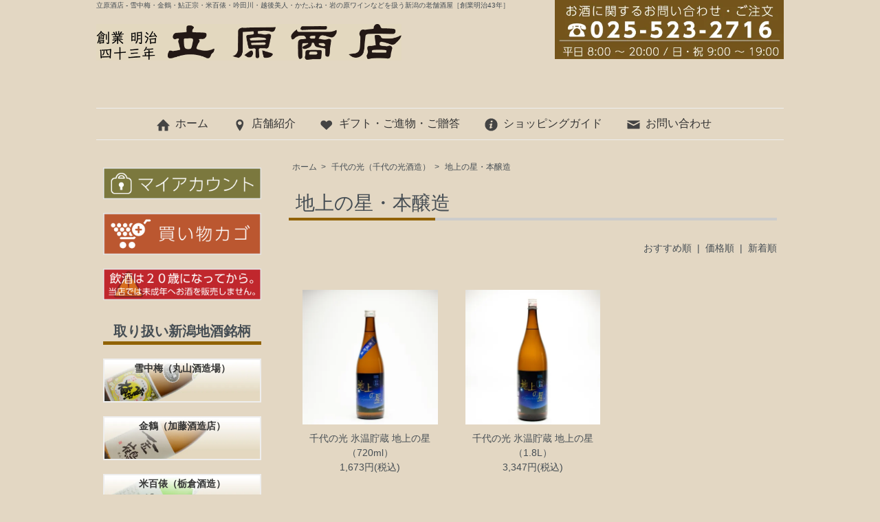

--- FILE ---
content_type: text/html; charset=EUC-JP
request_url: https://shop.tachiharasaketen.com/?mode=cate&cbid=2050933&csid=1
body_size: 7751
content:
<!DOCTYPE html PUBLIC "-//W3C//DTD XHTML 1.0 Transitional//EN" "http://www.w3.org/TR/xhtml1/DTD/xhtml1-transitional.dtd">
<html xmlns:og="http://ogp.me/ns#" xmlns:fb="http://www.facebook.com/2008/fbml" xmlns:mixi="http://mixi-platform.com/ns#" xmlns="http://www.w3.org/1999/xhtml" xml:lang="ja" lang="ja" dir="ltr">
<head>
<meta http-equiv="content-type" content="text/html; charset=euc-jp" />
<meta http-equiv="X-UA-Compatible" content="IE=edge,chrome=1" />
<title>地上の星・本醸造 - 立原酒店 - 雪中梅・金鶴・鮎正宗・米百俵・吟田川・越後美人・かたふね・岩の原ワインなどを扱う新潟の老舗酒屋［創業明治43年］</title>
<meta name="Keywords" content="地上の星・本醸造,上越市,佐渡の酒金鶴,雪中梅，地酒,新潟の地酒，父の日,酒ギフト,ブランド,岩の原ワイン,岩の原スパークリングワイン，限定酒,一押し,人気,純米酒，贈り物,吟田川，新潟清酒,米百俵,甕覗,越乃雪月花,越後美人,潟舟,鮎正宗,入魂,地酒" />
<meta name="Description" content="新潟県上越市において新潟の地酒「金鶴」「雪中梅」「鮎正宗」「吟田川」を中心に、岩の原ワイン及び新潟県産焼酎の販売を行っております。" />
<meta name="Author" content="立原章宏" />
<meta name="Copyright" content="立原酒店" />
<meta http-equiv="content-style-type" content="text/css" />
<meta http-equiv="content-script-type" content="text/javascript" />
<link rel="stylesheet" href="https://shop.tachiharasaketen.com/css/framework/colormekit.css" type="text/css" />
<link rel="stylesheet" href="https://shop.tachiharasaketen.com/css/framework/colormekit-responsive.css" type="text/css" />
<link rel="stylesheet" href="https://img07.shop-pro.jp/PA01336/246/css/4/index.css?cmsp_timestamp=20250122143509" type="text/css" />

<link rel="alternate" type="application/rss+xml" title="rss" href="https://shop.tachiharasaketen.com/?mode=rss" />
<script type="text/javascript" src="//ajax.googleapis.com/ajax/libs/jquery/1.7.2/jquery.min.js" ></script>
<meta property="og:title" content="地上の星・本醸造 - 立原酒店 - 雪中梅・金鶴・鮎正宗・米百俵・吟田川・越後美人・かたふね・岩の原ワインなどを扱う新潟の老舗酒屋［創業明治43年］" />
<meta property="og:description" content="新潟県上越市において新潟の地酒「金鶴」「雪中梅」「鮎正宗」「吟田川」を中心に、岩の原ワイン及び新潟県産焼酎の販売を行っております。" />
<meta property="og:url" content="https://shop.tachiharasaketen.com?mode=cate&cbid=2050933&csid=1" />
<meta property="og:site_name" content="立原酒店 - 雪中梅・金鶴・鮎正宗・米百俵・吟田川・越後美人・かたふね・岩の原ワインなどを扱う新潟の老舗酒屋［創業明治43年］" />
<meta property="og:image" content=""/>
<script src="https://www.google.com/jsapi" type="text/javascript"></script>
<script type="text/javascript">
google.load("feeds", "1");
function initialize(){
    var feed = new google.feeds.Feed("http://blog.tachiharasaketen.com/?mode=atom");
    feed.setNumEntries(5);
    feed.load(dispfeed);
    function dispfeed(result){
        if(!result.error){
            var container = document.getElementById("rss-news");
            for (var i = 0; i < result.feed.entries.length; i++) {
                var entry = result.feed.entries[i];
                var entryDate = new Date(entry.publishedDate);
                var entryYear = entryDate.getYear();
                if (entryYear < 2000 ) {
                    entryYear += 1900;
                }
                var entryMonth = entryDate.getMonth() + 1;
                if (entryMonth < 10) {
                    entryMonth = "0" + entryMonth;
                }
                var entryDay = entryDate.getDate();
                if (entryDay < 10) {
                    entryDay = "0" + entryDay;
                }
                var date = entryYear + "/" + entryMonth + "/" + entryDay;
                container.innerHTML += '<li>' + date + '&nbsp;&nbsp;<a href="' + entry.link + '">' + entry.title + '</a></li>';
            }
            var linkBlank = container.getElementsByTagName('a');
            for (var j = 0, l = linkBlank.length; j < l; j++) {
                linkBlank[j].target = '_blank';
            } //target'_blank'ここまで
        }
    }
}
google.setOnLoadCallback(initialize);
</script>
<script>
  (function(i,s,o,g,r,a,m){i['GoogleAnalyticsObject']=r;i[r]=i[r]||function(){
  (i[r].q=i[r].q||[]).push(arguments)},i[r].l=1*new Date();a=s.createElement(o),
  m=s.getElementsByTagName(o)[0];a.async=1;a.src=g;m.parentNode.insertBefore(a,m)
  })(window,document,'script','//www.google-analytics.com/analytics.js','ga');

  ga('create', 'UA-70708654-1', 'auto');
  ga('send', 'pageview');

</script>

<script>
  var Colorme = {"page":"product_list","shop":{"account_id":"PA01336246","title":"\u7acb\u539f\u9152\u5e97 - \u96ea\u4e2d\u6885\u30fb\u91d1\u9db4\u30fb\u9b8e\u6b63\u5b97\u30fb\u7c73\u767e\u4ff5\u30fb\u541f\u7530\u5ddd\u30fb\u8d8a\u5f8c\u7f8e\u4eba\u30fb\u304b\u305f\u3075\u306d\u30fb\u5ca9\u306e\u539f\u30ef\u30a4\u30f3\u306a\u3069\u3092\u6271\u3046\u65b0\u6f5f\u306e\u8001\u8217\u9152\u5c4b\uff3b\u5275\u696d\u660e\u6cbb43\u5e74\uff3d"},"basket":{"total_price":0,"items":[]},"customer":{"id":null}};

  (function() {
    function insertScriptTags() {
      var scriptTagDetails = [];
      var entry = document.getElementsByTagName('script')[0];

      scriptTagDetails.forEach(function(tagDetail) {
        var script = document.createElement('script');

        script.type = 'text/javascript';
        script.src = tagDetail.src;
        script.async = true;

        if( tagDetail.integrity ) {
          script.integrity = tagDetail.integrity;
          script.setAttribute('crossorigin', 'anonymous');
        }

        entry.parentNode.insertBefore(script, entry);
      })
    }

    window.addEventListener('load', insertScriptTags, false);
  })();
</script>
<script async src="https://zen.one/analytics.js"></script>
</head>
<body>
<meta name="colorme-acc-payload" content="?st=1&pt=10028&ut=2050933,1&at=PA01336246&v=20260121144645&re=&cn=d9a4ac510b6b8a35d7e29dc38ed7dc69" width="1" height="1" alt="" /><script>!function(){"use strict";Array.prototype.slice.call(document.getElementsByTagName("script")).filter((function(t){return t.src&&t.src.match(new RegExp("dist/acc-track.js$"))})).forEach((function(t){return document.body.removeChild(t)})),function t(c){var r=arguments.length>1&&void 0!==arguments[1]?arguments[1]:0;if(!(r>=c.length)){var e=document.createElement("script");e.onerror=function(){return t(c,r+1)},e.src="https://"+c[r]+"/dist/acc-track.js?rev=3",document.body.appendChild(e)}}(["acclog001.shop-pro.jp","acclog002.shop-pro.jp"])}();</script><script src="https://img.shop-pro.jp/tmpl_js/73/jquery.tile.js"></script>
<script src="https://img.shop-pro.jp/tmpl_js/73/jquery.skOuterClick.js"></script>
<div id="fb-root"></div>
<script>(function(d, s, id) {
  var js, fjs = d.getElementsByTagName(s)[0];
  if (d.getElementById(id)) return;
  js = d.createElement(s); js.id = id;
  js.src = "//connect.facebook.net/ja_JP/sdk.js#xfbml=1&version=v2.9&appId=188199115046588";
  fjs.parentNode.insertBefore(js, fjs);
}(document, 'script', 'facebook-jssdk'));</script>

<div id="wrapper" class="container mar_auto">

  <div id="header" class="mar_b_30">
    <div class="pull-left col-lg-8 col-sm-12 mar_b_20">
      <p class="txt_10 hidden-phone">立原酒店 - 雪中梅・金鶴・鮎正宗・米百俵・吟田川・越後美人・かたふね・岩の原ワインなどを扱う新潟の老舗酒屋［創業明治43年］</p>
      <div class="col-lg-8 col-sm-12 mar_t_20"><a href="./"><img src="https://img07.shop-pro.jp/PA01336/246/PA01336246.png?cmsp_timestamp=20250619190436" alt="立原酒店 - 雪中梅・金鶴・鮎正宗・米百俵・吟田川・越後美人・かたふね・岩の原ワインなどを扱う新潟の老舗酒屋［創業明治43年］" /></a></div>
    </div>
    <div class="pull-right col-lg-4 col-sm-12 txt_c mar_b_20"><a href="tel:025-523-2716"><img src="https://img07.shop-pro.jp/PA01336/246/etc/header_info.jpg?cmsp_timestamp=20220118190949" alt="お酒に関するお問い合わせ・ご注文 ／ TEL.025-523-2716" /></a></div>
    
        <div>&nbsp;</div>
        
    <ul class="inline mar_t_30 txt_16 txt_c bor_t_1 bor_b_1">
      <li class="pad_v_10 mar_r_20"><a href="./" class="txt_c_333"><i class="icon-lg-b icon-home va-30 mar_r_5"></i>ホーム</a></li>
      <li class="pad_v_10 mar_r_20"><a href="https://shop.tachiharasaketen.com/?mode=f1" class="txt_c_333"><i class="icon-lg-b icon-location va-30 mar_r_5"></i>店舗紹介</a></li>
      <li class="pad_v_10 mar_r_20"><a href="https://shop.tachiharasaketen.com/?mode=f2" class="txt_c_333"><i class="icon-lg-b icon-heart va-30 mar_r_5"></i>ギフト・ご進物・ご贈答</a></li>
      <li class="pad_v_10 mar_r_20"><a href="https://shop.tachiharasaketen.com/?mode=f3" class="txt_c_333"><i class="icon-lg-b icon-help va-30 mar_r_5"></i>ショッピングガイド</a></li>
      <li class="pad_v_10 mar_r_20"><a href="https://tachiharasake.shop-pro.jp/customer/inquiries/new" class="txt_c_333"><i class="icon-lg-b icon-mail va-30 mar_r_5"></i>お問い合わせ</a></li>
    </ul>
  </div>



  <div class="row">
    <div id="contents" class="col col-lg-9 col-sm-12 mar_b_50">
      <div>
  
  <ul class="topicpath-nav inline txt_12">
    <li><a href="./">ホーム</a></li>
                  <li>&nbsp;&gt;&nbsp;<a href="?mode=cate&cbid=2050933&csid=0">千代の光（千代の光酒造）</a></li>
            <li>&nbsp;&gt;&nbsp;<a href="?mode=cate&cbid=2050933&csid=1">地上の星・本醸造</a></li>      </ul>
  

  <h2 class="titlebar txt_28">
          地上の星・本醸造
      </h2>

  
    

  
    

  
    

  
    

  
    

      
    <p class="txt_r mar_t_30 mar_b_30">
      おすすめ順
            &nbsp;|&nbsp;
              <a href="?mode=cate&cbid=2050933&csid=1&sort=p">価格順</a>      &nbsp;|&nbsp;
              <a href="?mode=cate&cbid=2050933&csid=1&sort=n">新着順</a>    </p>
    
    
    <ul class="row unstyled">
              <li class="col col-xs-12 col-lg-4 productlist-unit pad_20 mar_b_30 txt_c">
          <a href="?pid=98420862">
                          <img src="https://img07.shop-pro.jp/PA01336/246/product/98420862_th.jpg?cmsp_timestamp=20160517172643" alt="千代の光 氷温貯蔵 地上の星（720ml）" class="show mar_auto mar_b_10" />
                      </a>
          <a href="?pid=98420862">千代の光 氷温貯蔵 地上の星（720ml）</a><br />
                                            1,673円(税込)
                              </li>
              <li class="col col-xs-12 col-lg-4 productlist-unit pad_20 mar_b_30 txt_c">
          <a href="?pid=114566109">
                          <img src="https://img07.shop-pro.jp/PA01336/246/product/114566109_th.jpg?cmsp_timestamp=20170304124944" alt="千代の光 氷温貯蔵 地上の星（1.8L）" class="show mar_auto mar_b_10" />
                      </a>
          <a href="?pid=114566109">千代の光 氷温貯蔵 地上の星（1.8L）</a><br />
                                            3,347円(税込)
                              </li>
          </ul>
    
    
    <div class="txt_c mar_t_50 mar_b_50">
      <ul class="inline">
        <li>
                      <span class="btn disabled">&laquo; Prev</span>
                  </li>
        <li>
                      <span class="btn disabled">Next &raquo;</span>
                  </li>
      </ul>
      <p>
        <b>2</b><span>商品中</span>&nbsp;<b>1-2</b><span>商品</span>
      </p>
    </div>
    
  
  
    

  
    

  
    

</div>

<script>
  $(window).load(function () {
    $('.productlist-unit').tile();
  });
  $(window).resize(function () {
    $('.productlist-unit').tile();
  });
</script>
      
            

    </div>
    <div id="side" class="col col-lg-3 col-sm-12 mar_b_50">
      
            

      <div class="pad_v_10"><a href="https://shop.tachiharasaketen.com/?mode=myaccount" class="txt_c_333"><img src="https://img21.shop-pro.jp/PA01336/246/etc/side_myaccount.png" alt="マイアカウント" /></a></div>
      <div class="pad_v_10"><a href="https://shop.tachiharasaketen.com/cart/proxy/basket?shop_id=PA01336246&shop_domain=shop.tachiharasaketen.com" class="txt_c_333"><img src="https://img21.shop-pro.jp/PA01336/246/etc/side_cart.png" alt="買い物カゴ" /></a></div>
      <div class="pad_v_10"><img src="https://img21.shop-pro.jp/PA01336/246/etc/side_attention.png" alt="飲酒は20歳になってから。当店では未成年へお酒を販売しません。" /></div>

      
                        <div>
            <h3 class="txt_20 txt_c bor_b_5_cha">取り扱い新潟地酒銘柄</h3>
            <ul class="unstyled mar_b_50">
                                      <li class="menu mar_b_20 bor_2">
                  <a href="https://shop.tachiharasaketen.com/?mode=cate&cbid=2031544&csid=0" class="show txt_c_333">
                    <img src="https://img07.shop-pro.jp/PA01336/246/category/2031544_0.jpg?cmsp_timestamp=20190624134419" class="show" style="margin-bottom: 0;" />
                    <p class="menu_title txt_c txt_fwb">雪中梅（丸山酒造場）</a>
                  </a>
                </li>
                                                                  <li class="menu mar_b_20 bor_2">
                  <a href="https://shop.tachiharasaketen.com/?mode=cate&cbid=2050928&csid=0" class="show txt_c_333">
                    <img src="https://img07.shop-pro.jp/PA01336/246/category/2050928_0.jpg?cmsp_timestamp=20190624134833" class="show" style="margin-bottom: 0;" />
                    <p class="menu_title txt_c txt_fwb">金鶴（加藤酒造店）</a>
                  </a>
                </li>
                                                                  <li class="menu mar_b_20 bor_2">
                  <a href="https://shop.tachiharasaketen.com/?mode=cate&cbid=2050929&csid=0" class="show txt_c_333">
                    <img src="https://img07.shop-pro.jp/PA01336/246/category/2050929_0.jpg?cmsp_timestamp=20151127101837" class="show" style="margin-bottom: 0;" />
                    <p class="menu_title txt_c txt_fwb">米百俵（栃倉酒造）</a>
                  </a>
                </li>
                                                                  <li class="menu mar_b_20 bor_2">
                  <a href="https://shop.tachiharasaketen.com/?mode=cate&cbid=2050931&csid=0" class="show txt_c_333">
                    <img src="https://img07.shop-pro.jp/PA01336/246/category/2050931_0.jpg?cmsp_timestamp=20151127101847" class="show" style="margin-bottom: 0;" />
                    <p class="menu_title txt_c txt_fwb">鮎正宗（鮎正宗酒造）</a>
                  </a>
                </li>
                                                                  <li class="menu mar_b_20 bor_2">
                  <a href="https://shop.tachiharasaketen.com/?mode=cate&cbid=2050932&csid=0" class="show txt_c_333">
                    <img src="https://img07.shop-pro.jp/PA01336/246/category/2050932_0.jpg?cmsp_timestamp=20151127101859" class="show" style="margin-bottom: 0;" />
                    <p class="menu_title txt_c txt_fwb">吟田川（代々菊酒造）</a>
                  </a>
                </li>
                                                                  <li class="menu mar_b_20 bor_2">
                  <a href="https://shop.tachiharasaketen.com/?mode=cate&cbid=2050933&csid=0" class="show txt_c_333">
                    <img src="https://img07.shop-pro.jp/PA01336/246/category/2050933_0.jpg?cmsp_timestamp=20151127101911" class="show" style="margin-bottom: 0;" />
                    <p class="menu_title txt_c txt_fwb">千代の光（千代の光酒造）</a>
                  </a>
                </li>
                                                                  <li class="menu mar_b_20 bor_2">
                  <a href="https://shop.tachiharasaketen.com/?mode=cate&cbid=2050934&csid=0" class="show txt_c_333">
                    <img src="https://img07.shop-pro.jp/PA01336/246/category/2050934_0.jpg?cmsp_timestamp=20151127101921" class="show" style="margin-bottom: 0;" />
                    <p class="menu_title txt_c txt_fwb">越後美人（上越酒造）</a>
                  </a>
                </li>
                                                                  <li class="menu mar_b_20 bor_2">
                  <a href="https://shop.tachiharasaketen.com/?mode=cate&cbid=2050935&csid=0" class="show txt_c_333">
                    <img src="https://img07.shop-pro.jp/PA01336/246/category/2050935_0.jpg?cmsp_timestamp=20151127101931" class="show" style="margin-bottom: 0;" />
                    <p class="menu_title txt_c txt_fwb">越乃雪月花（妙高酒造）</a>
                  </a>
                </li>
                                                                  <li class="menu mar_b_20 bor_2">
                  <a href="https://shop.tachiharasaketen.com/?mode=cate&cbid=2050936&csid=0" class="show txt_c_333">
                    <img src="https://img07.shop-pro.jp/PA01336/246/category/2050936_0.jpg?cmsp_timestamp=20151127101941" class="show" style="margin-bottom: 0;" />
                    <p class="menu_title txt_c txt_fwb">潟舟（竹田酒造）</a>
                  </a>
                </li>
                                                                  <li class="menu mar_b_20 bor_2">
                  <a href="https://shop.tachiharasaketen.com/?mode=cate&cbid=2050937&csid=0" class="show txt_c_333">
                    <img src="https://img07.shop-pro.jp/PA01336/246/category/2050937_0.jpg?cmsp_timestamp=20160602092651" class="show" style="margin-bottom: 0;" />
                    <p class="menu_title txt_c txt_fwb">萬寿鏡（マスカガミ酒造）</a>
                  </a>
                </li>
                                                                  <li class="menu mar_b_20 bor_2">
                  <a href="https://shop.tachiharasaketen.com/?mode=cate&cbid=2050938&csid=0" class="show txt_c_333">
                    <img src="https://img07.shop-pro.jp/PA01336/246/category/2050938_0.jpg?cmsp_timestamp=20151127102003" class="show" style="margin-bottom: 0;" />
                    <p class="menu_title txt_c txt_fwb">スキー正宗（武蔵野酒造）</a>
                  </a>
                </li>
                                                                  <li class="menu mar_b_20 bor_2">
                  <a href="https://shop.tachiharasaketen.com/?mode=cate&cbid=2050939&csid=0" class="show txt_c_333">
                    <img src="https://img07.shop-pro.jp/PA01336/246/category/2050939_0.jpg?cmsp_timestamp=20190625182701" class="show" style="margin-bottom: 0;" />
                    <p class="menu_title txt_c txt_fwb">越乃白雁（中川酒造）</a>
                  </a>
                </li>
                                                                  <li class="menu_noimg mar_b_20 bor_2 pad_t_10 pad_l_10 pad_r_10">
                  <a href="https://shop.tachiharasaketen.com/?mode=cate&cbid=2655130&csid=0" class="show txt_c_333">
                    <p class="txt_c txt_fwb">ゆきつばき</a>
                  </a>
                </li>
                                                                  <li class="menu_noimg mar_b_20 bor_2 pad_t_10 pad_l_10 pad_r_10">
                  <a href="https://shop.tachiharasaketen.com/?mode=cate&cbid=2509341&csid=0" class="show txt_c_333">
                    <p class="txt_c txt_fwb">君の井（君の井酒造）</a>
                  </a>
                </li>
                                                                  <li class="menu_noimg mar_b_20 bor_2 pad_t_10 pad_l_10 pad_r_10">
                  <a href="https://shop.tachiharasaketen.com/?mode=cate&cbid=2783518&csid=0" class="show txt_c_333">
                    <p class="txt_c txt_fwb">能鷹(田中酒造）</a>
                  </a>
                </li>
                                                                  <li class="menu_noimg mar_b_20 bor_2 pad_t_10 pad_l_10 pad_r_10">
                  <a href="https://shop.tachiharasaketen.com/?mode=cate&cbid=2050940&csid=0" class="show txt_c_333">
                    <p class="txt_c txt_fwb">岩の原ワイン（岩の原葡萄園）</a>
                  </a>
                </li>
                                                                  <li class="menu_noimg mar_b_20 bor_2 pad_t_10 pad_l_10 pad_r_10">
                  <a href="https://shop.tachiharasaketen.com/?mode=cate&cbid=2960425&csid=0" class="show txt_c_333">
                    <p class="txt_c txt_fwb">妙高ワイン</a>
                  </a>
                </li>
                                                                  <li class="menu_noimg mar_b_20 bor_2 pad_t_10 pad_l_10 pad_r_10">
                  <a href="https://shop.tachiharasaketen.com/?mode=cate&cbid=2838675&csid=0" class="show txt_c_333">
                    <p class="txt_c txt_fwb">瞽女唄</a>
                  </a>
                </li>
                                                                  <li class="menu_noimg mar_b_20 bor_2 pad_t_10 pad_l_10 pad_r_10">
                  <a href="https://shop.tachiharasaketen.com/?mode=cate&cbid=2050941&csid=0" class="show txt_c_333">
                    <p class="txt_c txt_fwb">新潟県産本格米焼酎</a>
                  </a>
                </li>
                                                                  <li class="menu_noimg mar_b_20 bor_2 pad_t_10 pad_l_10 pad_r_10">
                  <a href="https://shop.tachiharasaketen.com/?mode=cate&cbid=2959842&csid=0" class="show txt_c_333">
                    <p class="txt_c txt_fwb">THE HERBALIST YASO GIN</a>
                  </a>
                </li>
                                                                  <li class="menu_noimg mar_b_20 bor_2 pad_t_10 pad_l_10 pad_r_10">
                  <a href="https://shop.tachiharasaketen.com/?mode=cate&cbid=2649961&csid=0" class="show txt_c_333">
                    <p class="txt_c txt_fwb">本格焼酎・芋・麦</a>
                  </a>
                </li>
                                                                  <li class="menu_noimg mar_b_20 bor_2 pad_t_10 pad_l_10 pad_r_10">
                  <a href="https://shop.tachiharasaketen.com/?mode=cate&cbid=2050942&csid=0" class="show txt_c_333">
                    <p class="txt_c txt_fwb">新潟県産地ビール</a>
                  </a>
                </li>
                                                                  <li class="menu_noimg mar_b_20 bor_2 pad_t_10 pad_l_10 pad_r_10">
                  <a href="https://shop.tachiharasaketen.com/?mode=cate&cbid=2527818&csid=0" class="show txt_c_333">
                    <p class="txt_c txt_fwb">越ノ忍ウィスキー</a>
                  </a>
                </li>
                                                                  <li class="menu_noimg mar_b_20 bor_2 pad_t_10 pad_l_10 pad_r_10">
                  <a href="https://shop.tachiharasaketen.com/?mode=cate&cbid=2050943&csid=0" class="show txt_c_333">
                    <p class="txt_c txt_fwb">イタリアワイン</a>
                  </a>
                </li>
                                                                  <li class="menu_noimg mar_b_20 bor_2 pad_t_10 pad_l_10 pad_r_10">
                  <a href="https://shop.tachiharasaketen.com/?mode=cate&cbid=2050944&csid=0" class="show txt_c_333">
                    <p class="txt_c txt_fwb">和リキュール</a>
                  </a>
                </li>
                                                                  <li class="menu_noimg mar_b_20 bor_2 pad_t_10 pad_l_10 pad_r_10">
                  <a href="https://shop.tachiharasaketen.com/?mode=cate&cbid=2957536&csid=0" class="show txt_c_333">
                    <p class="txt_c txt_fwb">クラフトコーラ</a>
                  </a>
                </li>
                                                                  <li class="menu_noimg mar_b_20 bor_2 pad_t_10 pad_l_10 pad_r_10">
                  <a href="https://shop.tachiharasaketen.com/?mode=cate&cbid=2548045&csid=0" class="show txt_c_333">
                    <p class="txt_c txt_fwb">甘麹蜜</a>
                  </a>
                </li>
                                                                  <li class="menu_noimg mar_b_20 bor_2 pad_t_10 pad_l_10 pad_r_10">
                  <a href="https://shop.tachiharasaketen.com/?mode=cate&cbid=2165364&csid=0" class="show txt_c_333">
                    <p class="txt_c txt_fwb">酒粕</a>
                  </a>
                </li>
                                                                  <li class="menu_noimg mar_b_20 bor_2 pad_t_10 pad_l_10 pad_r_10">
                  <a href="https://shop.tachiharasaketen.com/?mode=cate&cbid=2440813&csid=0" class="show txt_c_333">
                    <p class="txt_c txt_fwb">甘酒</a>
                  </a>
                </li>
                                                                  <li class="menu_noimg mar_b_20 bor_2 pad_t_10 pad_l_10 pad_r_10">
                  <a href="https://shop.tachiharasaketen.com/?mode=cate&cbid=2478138&csid=0" class="show txt_c_333">
                    <p class="txt_c txt_fwb">手造り米麹</a>
                  </a>
                </li>
                                                                  <li class="menu_noimg mar_b_20 bor_2 pad_t_10 pad_l_10 pad_r_10">
                  <a href="https://shop.tachiharasaketen.com/?mode=cate&cbid=2050945&csid=0" class="show txt_c_333">
                    <p class="txt_c txt_fwb">当店自慢の醤油</a>
                  </a>
                </li>
                                                                  <li class="menu_noimg mar_b_20 bor_2 pad_t_10 pad_l_10 pad_r_10">
                  <a href="https://shop.tachiharasaketen.com/?mode=cate&cbid=2050946&csid=0" class="show txt_c_333">
                    <p class="txt_c txt_fwb">越後みそ</a>
                  </a>
                </li>
                                                                  <li class="menu_noimg mar_b_20 bor_2 pad_t_10 pad_l_10 pad_r_10">
                  <a href="https://shop.tachiharasaketen.com/?mode=cate&cbid=2050947&csid=0" class="show txt_c_333">
                    <p class="txt_c txt_fwb">こだわりの食品</a>
                  </a>
                </li>
                                                                  <li class="menu_noimg mar_b_20 bor_2 pad_t_10 pad_l_10 pad_r_10">
                  <a href="https://shop.tachiharasaketen.com/?mode=cate&cbid=2934996&csid=0" class="show txt_c_333">
                    <p class="txt_c txt_fwb">新潟清酒フェィスマスク</a>
                  </a>
                </li>
                                                                  <li class="menu_noimg mar_b_20 bor_2 pad_t_10 pad_l_10 pad_r_10">
                  <a href="https://shop.tachiharasaketen.com/?mode=cate&cbid=2784874&csid=0" class="show txt_c_333">
                    <p class="txt_c txt_fwb">日本酒グッズ</a>
                  </a>
                </li>
                                                                  <li class="menu_noimg mar_b_20 bor_2 pad_t_10 pad_l_10 pad_r_10">
                  <a href="https://shop.tachiharasaketen.com/?mode=cate&cbid=2301181&csid=0" class="show txt_c_333">
                    <p class="txt_c txt_fwb">父の日ギフト</a>
                  </a>
                </li>
                                                                  <li class="menu_noimg mar_b_20 bor_2 pad_t_10 pad_l_10 pad_r_10">
                  <a href="https://shop.tachiharasaketen.com/?mode=cate&cbid=2050952&csid=0" class="show txt_c_333">
                    <p class="txt_c txt_fwb">ラッピング</a>
                  </a>
                </li>
                                                                  <li class="menu_noimg mar_b_20 bor_2 pad_t_10 pad_l_10 pad_r_10">
                  <a href="https://shop.tachiharasaketen.com/?mode=cate&cbid=2301067&csid=0" class="show txt_c_333">
                    <p class="txt_c txt_fwb">発送ボックス</a>
                  </a>
                </li>
                                                                  <li class="menu_noimg mar_b_20 bor_2 pad_t_10 pad_l_10 pad_r_10">
                  <a href="https://shop.tachiharasaketen.com/?mode=cate&cbid=2313767&csid=0" class="show txt_c_333">
                    <p class="txt_c txt_fwb">ご贈答用化粧箱</a>
                  </a>
                </li>
                                  </ul>
          </div>
                    
      
            

      
      <form action="https://shop.tachiharasaketen.com/" method="GET" class="mar_b_50">
        <input type="hidden" name="mode" value="srh" />
        <select name="cid" class="mar_b_10">
          <option value="">カテゴリーを選択</option>
                      <option value="2031544,0">雪中梅（丸山酒造場）</option>
                      <option value="2050928,0">金鶴（加藤酒造店）</option>
                      <option value="2050929,0">米百俵（栃倉酒造）</option>
                      <option value="2050931,0">鮎正宗（鮎正宗酒造）</option>
                      <option value="2050932,0">吟田川（代々菊酒造）</option>
                      <option value="2050933,0">千代の光（千代の光酒造）</option>
                      <option value="2050934,0">越後美人（上越酒造）</option>
                      <option value="2050935,0">越乃雪月花（妙高酒造）</option>
                      <option value="2050936,0">潟舟（竹田酒造）</option>
                      <option value="2050937,0">萬寿鏡（マスカガミ酒造）</option>
                      <option value="2050938,0">スキー正宗（武蔵野酒造）</option>
                      <option value="2050939,0">越乃白雁（中川酒造）</option>
                      <option value="2655130,0">ゆきつばき</option>
                      <option value="2509341,0">君の井（君の井酒造）</option>
                      <option value="2783518,0">能鷹(田中酒造）</option>
                      <option value="2050940,0">岩の原ワイン（岩の原葡萄園）</option>
                      <option value="2960425,0">妙高ワイン</option>
                      <option value="2838675,0">瞽女唄</option>
                      <option value="2050941,0">新潟県産本格米焼酎</option>
                      <option value="2959842,0">THE HERBALIST YASO GIN</option>
                      <option value="2649961,0">本格焼酎・芋・麦</option>
                      <option value="2050942,0">新潟県産地ビール</option>
                      <option value="2527818,0">越ノ忍ウィスキー</option>
                      <option value="2050943,0">イタリアワイン</option>
                      <option value="2050944,0">和リキュール</option>
                      <option value="2957536,0">クラフトコーラ</option>
                      <option value="2548045,0">甘麹蜜</option>
                      <option value="2165364,0">酒粕</option>
                      <option value="2440813,0">甘酒</option>
                      <option value="2478138,0">手造り米麹</option>
                      <option value="2050945,0">当店自慢の醤油</option>
                      <option value="2050946,0">越後みそ</option>
                      <option value="2050947,0">こだわりの食品</option>
                      <option value="2934996,0">新潟清酒フェィスマスク</option>
                      <option value="2784874,0">日本酒グッズ</option>
                      <option value="2301181,0">父の日ギフト</option>
                      <option value="2050952,0">ラッピング</option>
                      <option value="2301067,0">発送ボックス</option>
                      <option value="2313767,0">ご贈答用化粧箱</option>
                  </select>
        <input type="text" name="keyword" />
        <button class="btn btn-xs"><i class="icon-lg-b icon-search va-35"></i><span class="visible-phone mar_l_5 pad_r_5 txt_14">SEARCH</span></button>
      </form>
      

      
      <div class="mar_b_50">
        <h3 class="pad_l_10">Facebookページ</h3>
        <div class="fb-page" data-href="https://www.facebook.com/tachiharasaketen/" data-tabs="timeline" data-small-header="false" data-adapt-container-width="true" data-hide-cover="false" data-show-facepile="true"><blockquote cite="https://www.facebook.com/tachiharasaketen/" class="fb-xfbml-parse-ignore"><a href="https://www.facebook.com/tachiharasaketen/">立原酒店</a></blockquote></div>
      </div>
      

              <div class="hidden-phone mar_b_50">
          <h3 class="pad_l_10">ショップについて</h3>
                    <p class="txt_fwb txt_c mar_t_10 mar_b_10">立原章宏</p>
          <p>
            創業明治43年立原酒店四代目店主です。当店では、地酒とイタリアワインを中心とした販売を行っています。中でも店主が惚れた佐渡の酒「金鶴」は、小さな酒蔵ながら、若い蔵人が集まり、高度な酒造技術と設備によって、県内トップレベルの酒質を醸し上げ、販売が限られている特別なお酒です。
イタリアワインは、北から南のワインの中で、土地に合わせた葡萄作りにこだわり、価格を越えたワインを造る生産者のワインを扱っています。
お好みのお酒を一生懸命お選びいたします。

またご贈答などでも、色々とご案内させていただきまして、ラッピングギフトなども承っています。お気軽にご相談くださいませ。

店主の趣味は自分で釣ってきた魚を調理し、金鶴と楽しむことが最良の幸せです。その他は、オートバイが好きです。ホンダ250ＸＬに乗っています。
最近ではプランター菜園に夢中です。
一生懸命仕事して、美味しいものをいただくことが楽しみですね！

こんな私ですがどうぞ宜しくお願い致します。
皆様のご来店ご注文を心よりお待ちしています。


          </p>
        </div>
          </div>
  </div>
  <div id="footer" class="pad_v_30 bor_t_1 txt_c">
    <ul class="inline">
      <li><a href="./" class="txt_c_333">ホーム</a></li>
      <li><a href="https://shop.tachiharasaketen.com/?mode=sk" class="txt_c_333">支払・配送について</a></li>
      <li><a href="https://shop.tachiharasaketen.com/?mode=sk#info" class="txt_c_333">特定商取引法に基づく表記</a></li>
      <li><a href="https://shop.tachiharasaketen.com/?mode=privacy" class="txt_c_333">プライバシーポリシー</a></li>
      <li><a href="https://tachiharasake.shop-pro.jp/customer/inquiries/new" class="txt_c_333">お問い合わせ</a></li>
    </ul>
    <p><address>Copyright TACHIHARASAKETEN</address></p>
  </div>
</div>

<script>
  $(function () {
    // viewport
    var viewport = document.createElement('meta');
    viewport.setAttribute('name', 'viewport');
    viewport.setAttribute('content', 'width=device-width, initial-scale=1.0, maximum-scale=1.0');
    document.getElementsByTagName('head')[0].appendChild(viewport);

    function window_size_switch_func() {
      if($(window).width() >= 768) {
        // product option switch -> table
        $('#prd-opt-table').html($('.prd-opt-table').html());
        $('#prd-opt-table table').addClass('table table-bordered');
        $('#prd-opt-select').empty();
      } else {
        // product option switch -> select
        $('#prd-opt-table').empty();
        if($('#prd-opt-select > *').size() == 0) {
          $('#prd-opt-select').append($('.prd-opt-select').html());
        }
      }
    }
    window_size_switch_func();
    $(window).load(function () {
      $('.history-unit').tile();
    });
    $(window).resize(function () {
      window_size_switch_func();
      $('.history-unit').tile();
    });
  });
</script><script type="text/javascript" src="https://shop.tachiharasaketen.com/js/cart.js" ></script>
<script type="text/javascript" src="https://shop.tachiharasaketen.com/js/async_cart_in.js" ></script>
<script type="text/javascript" src="https://shop.tachiharasaketen.com/js/product_stock.js" ></script>
<script type="text/javascript" src="https://shop.tachiharasaketen.com/js/js.cookie.js" ></script>
<script type="text/javascript" src="https://shop.tachiharasaketen.com/js/favorite_button.js" ></script>
</body></html>

--- FILE ---
content_type: text/plain
request_url: https://www.google-analytics.com/j/collect?v=1&_v=j102&a=2018429899&t=pageview&_s=1&dl=https%3A%2F%2Fshop.tachiharasaketen.com%2F%3Fmode%3Dcate%26cbid%3D2050933%26csid%3D1&ul=en-us%40posix&dt=%E5%9C%B0%E4%B8%8A%E3%81%AE%E6%98%9F%E3%83%BB%E6%9C%AC%E9%86%B8%E9%80%A0%20-%20%E7%AB%8B%E5%8E%9F%E9%85%92%E5%BA%97%20-%20%E9%9B%AA%E4%B8%AD%E6%A2%85%E3%83%BB%E9%87%91%E9%B6%B4%E3%83%BB%E9%AE%8E%E6%AD%A3%E5%AE%97%E3%83%BB%E7%B1%B3%E7%99%BE%E4%BF%B5%E3%83%BB%E5%90%9F%E7%94%B0%E5%B7%9D%E3%83%BB%E8%B6%8A%E5%BE%8C%E7%BE%8E%E4%BA%BA%E3%83%BB%E3%81%8B%E3%81%9F%E3%81%B5%E3%81%AD%E3%83%BB%E5%B2%A9%E3%81%AE%E5%8E%9F%E3%83%AF%E3%82%A4%E3%83%B3%E3%81%AA%E3%81%A9%E3%82%92%E6%89%B1%E3%81%86%E6%96%B0%E6%BD%9F%E3%81%AE%E8%80%81%E8%88%97%E9%85%92%E5%B1%8B%EF%BC%BB%E5%89%B5%E6%A5%AD%E6%98%8E%E6%B2%BB43%E5%B9%B4%EF%BC%BD&sr=1280x720&vp=1280x720&_u=IEBAAEABAAAAACAAI~&jid=285721344&gjid=417554403&cid=122428016.1768974407&tid=UA-70708654-1&_gid=450407281.1768974407&_r=1&_slc=1&z=1423422391
body_size: -454
content:
2,cG-51TGXM18BE